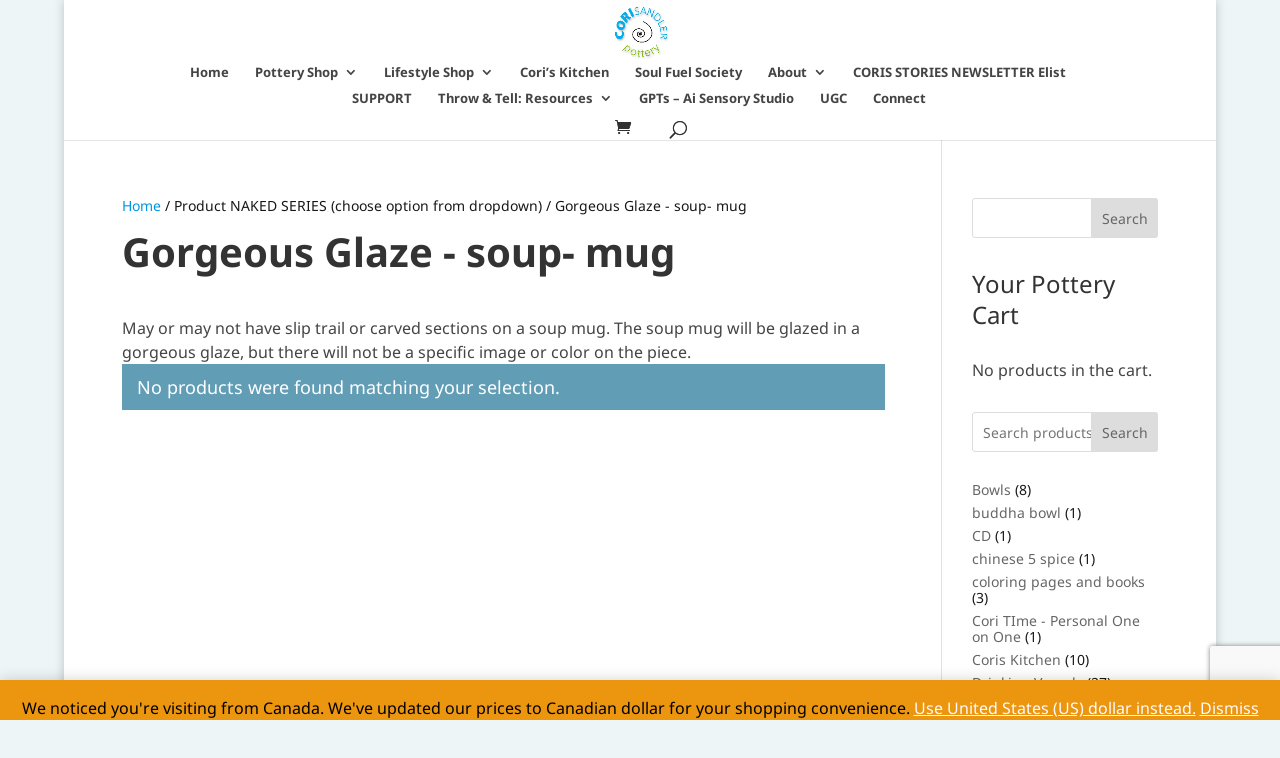

--- FILE ---
content_type: text/html; charset=utf-8
request_url: https://www.google.com/recaptcha/api2/anchor?ar=1&k=6LcH2vAUAAAAAK-s8inlK-l2NrvdvD-CJs2rdB5g&co=aHR0cHM6Ly9jb3Jpc2FuZGxlci5jb206NDQz&hl=en&v=7gg7H51Q-naNfhmCP3_R47ho&size=invisible&anchor-ms=20000&execute-ms=30000&cb=f3dlm1qjhued
body_size: 48303
content:
<!DOCTYPE HTML><html dir="ltr" lang="en"><head><meta http-equiv="Content-Type" content="text/html; charset=UTF-8">
<meta http-equiv="X-UA-Compatible" content="IE=edge">
<title>reCAPTCHA</title>
<style type="text/css">
/* cyrillic-ext */
@font-face {
  font-family: 'Roboto';
  font-style: normal;
  font-weight: 400;
  font-stretch: 100%;
  src: url(//fonts.gstatic.com/s/roboto/v48/KFO7CnqEu92Fr1ME7kSn66aGLdTylUAMa3GUBHMdazTgWw.woff2) format('woff2');
  unicode-range: U+0460-052F, U+1C80-1C8A, U+20B4, U+2DE0-2DFF, U+A640-A69F, U+FE2E-FE2F;
}
/* cyrillic */
@font-face {
  font-family: 'Roboto';
  font-style: normal;
  font-weight: 400;
  font-stretch: 100%;
  src: url(//fonts.gstatic.com/s/roboto/v48/KFO7CnqEu92Fr1ME7kSn66aGLdTylUAMa3iUBHMdazTgWw.woff2) format('woff2');
  unicode-range: U+0301, U+0400-045F, U+0490-0491, U+04B0-04B1, U+2116;
}
/* greek-ext */
@font-face {
  font-family: 'Roboto';
  font-style: normal;
  font-weight: 400;
  font-stretch: 100%;
  src: url(//fonts.gstatic.com/s/roboto/v48/KFO7CnqEu92Fr1ME7kSn66aGLdTylUAMa3CUBHMdazTgWw.woff2) format('woff2');
  unicode-range: U+1F00-1FFF;
}
/* greek */
@font-face {
  font-family: 'Roboto';
  font-style: normal;
  font-weight: 400;
  font-stretch: 100%;
  src: url(//fonts.gstatic.com/s/roboto/v48/KFO7CnqEu92Fr1ME7kSn66aGLdTylUAMa3-UBHMdazTgWw.woff2) format('woff2');
  unicode-range: U+0370-0377, U+037A-037F, U+0384-038A, U+038C, U+038E-03A1, U+03A3-03FF;
}
/* math */
@font-face {
  font-family: 'Roboto';
  font-style: normal;
  font-weight: 400;
  font-stretch: 100%;
  src: url(//fonts.gstatic.com/s/roboto/v48/KFO7CnqEu92Fr1ME7kSn66aGLdTylUAMawCUBHMdazTgWw.woff2) format('woff2');
  unicode-range: U+0302-0303, U+0305, U+0307-0308, U+0310, U+0312, U+0315, U+031A, U+0326-0327, U+032C, U+032F-0330, U+0332-0333, U+0338, U+033A, U+0346, U+034D, U+0391-03A1, U+03A3-03A9, U+03B1-03C9, U+03D1, U+03D5-03D6, U+03F0-03F1, U+03F4-03F5, U+2016-2017, U+2034-2038, U+203C, U+2040, U+2043, U+2047, U+2050, U+2057, U+205F, U+2070-2071, U+2074-208E, U+2090-209C, U+20D0-20DC, U+20E1, U+20E5-20EF, U+2100-2112, U+2114-2115, U+2117-2121, U+2123-214F, U+2190, U+2192, U+2194-21AE, U+21B0-21E5, U+21F1-21F2, U+21F4-2211, U+2213-2214, U+2216-22FF, U+2308-230B, U+2310, U+2319, U+231C-2321, U+2336-237A, U+237C, U+2395, U+239B-23B7, U+23D0, U+23DC-23E1, U+2474-2475, U+25AF, U+25B3, U+25B7, U+25BD, U+25C1, U+25CA, U+25CC, U+25FB, U+266D-266F, U+27C0-27FF, U+2900-2AFF, U+2B0E-2B11, U+2B30-2B4C, U+2BFE, U+3030, U+FF5B, U+FF5D, U+1D400-1D7FF, U+1EE00-1EEFF;
}
/* symbols */
@font-face {
  font-family: 'Roboto';
  font-style: normal;
  font-weight: 400;
  font-stretch: 100%;
  src: url(//fonts.gstatic.com/s/roboto/v48/KFO7CnqEu92Fr1ME7kSn66aGLdTylUAMaxKUBHMdazTgWw.woff2) format('woff2');
  unicode-range: U+0001-000C, U+000E-001F, U+007F-009F, U+20DD-20E0, U+20E2-20E4, U+2150-218F, U+2190, U+2192, U+2194-2199, U+21AF, U+21E6-21F0, U+21F3, U+2218-2219, U+2299, U+22C4-22C6, U+2300-243F, U+2440-244A, U+2460-24FF, U+25A0-27BF, U+2800-28FF, U+2921-2922, U+2981, U+29BF, U+29EB, U+2B00-2BFF, U+4DC0-4DFF, U+FFF9-FFFB, U+10140-1018E, U+10190-1019C, U+101A0, U+101D0-101FD, U+102E0-102FB, U+10E60-10E7E, U+1D2C0-1D2D3, U+1D2E0-1D37F, U+1F000-1F0FF, U+1F100-1F1AD, U+1F1E6-1F1FF, U+1F30D-1F30F, U+1F315, U+1F31C, U+1F31E, U+1F320-1F32C, U+1F336, U+1F378, U+1F37D, U+1F382, U+1F393-1F39F, U+1F3A7-1F3A8, U+1F3AC-1F3AF, U+1F3C2, U+1F3C4-1F3C6, U+1F3CA-1F3CE, U+1F3D4-1F3E0, U+1F3ED, U+1F3F1-1F3F3, U+1F3F5-1F3F7, U+1F408, U+1F415, U+1F41F, U+1F426, U+1F43F, U+1F441-1F442, U+1F444, U+1F446-1F449, U+1F44C-1F44E, U+1F453, U+1F46A, U+1F47D, U+1F4A3, U+1F4B0, U+1F4B3, U+1F4B9, U+1F4BB, U+1F4BF, U+1F4C8-1F4CB, U+1F4D6, U+1F4DA, U+1F4DF, U+1F4E3-1F4E6, U+1F4EA-1F4ED, U+1F4F7, U+1F4F9-1F4FB, U+1F4FD-1F4FE, U+1F503, U+1F507-1F50B, U+1F50D, U+1F512-1F513, U+1F53E-1F54A, U+1F54F-1F5FA, U+1F610, U+1F650-1F67F, U+1F687, U+1F68D, U+1F691, U+1F694, U+1F698, U+1F6AD, U+1F6B2, U+1F6B9-1F6BA, U+1F6BC, U+1F6C6-1F6CF, U+1F6D3-1F6D7, U+1F6E0-1F6EA, U+1F6F0-1F6F3, U+1F6F7-1F6FC, U+1F700-1F7FF, U+1F800-1F80B, U+1F810-1F847, U+1F850-1F859, U+1F860-1F887, U+1F890-1F8AD, U+1F8B0-1F8BB, U+1F8C0-1F8C1, U+1F900-1F90B, U+1F93B, U+1F946, U+1F984, U+1F996, U+1F9E9, U+1FA00-1FA6F, U+1FA70-1FA7C, U+1FA80-1FA89, U+1FA8F-1FAC6, U+1FACE-1FADC, U+1FADF-1FAE9, U+1FAF0-1FAF8, U+1FB00-1FBFF;
}
/* vietnamese */
@font-face {
  font-family: 'Roboto';
  font-style: normal;
  font-weight: 400;
  font-stretch: 100%;
  src: url(//fonts.gstatic.com/s/roboto/v48/KFO7CnqEu92Fr1ME7kSn66aGLdTylUAMa3OUBHMdazTgWw.woff2) format('woff2');
  unicode-range: U+0102-0103, U+0110-0111, U+0128-0129, U+0168-0169, U+01A0-01A1, U+01AF-01B0, U+0300-0301, U+0303-0304, U+0308-0309, U+0323, U+0329, U+1EA0-1EF9, U+20AB;
}
/* latin-ext */
@font-face {
  font-family: 'Roboto';
  font-style: normal;
  font-weight: 400;
  font-stretch: 100%;
  src: url(//fonts.gstatic.com/s/roboto/v48/KFO7CnqEu92Fr1ME7kSn66aGLdTylUAMa3KUBHMdazTgWw.woff2) format('woff2');
  unicode-range: U+0100-02BA, U+02BD-02C5, U+02C7-02CC, U+02CE-02D7, U+02DD-02FF, U+0304, U+0308, U+0329, U+1D00-1DBF, U+1E00-1E9F, U+1EF2-1EFF, U+2020, U+20A0-20AB, U+20AD-20C0, U+2113, U+2C60-2C7F, U+A720-A7FF;
}
/* latin */
@font-face {
  font-family: 'Roboto';
  font-style: normal;
  font-weight: 400;
  font-stretch: 100%;
  src: url(//fonts.gstatic.com/s/roboto/v48/KFO7CnqEu92Fr1ME7kSn66aGLdTylUAMa3yUBHMdazQ.woff2) format('woff2');
  unicode-range: U+0000-00FF, U+0131, U+0152-0153, U+02BB-02BC, U+02C6, U+02DA, U+02DC, U+0304, U+0308, U+0329, U+2000-206F, U+20AC, U+2122, U+2191, U+2193, U+2212, U+2215, U+FEFF, U+FFFD;
}
/* cyrillic-ext */
@font-face {
  font-family: 'Roboto';
  font-style: normal;
  font-weight: 500;
  font-stretch: 100%;
  src: url(//fonts.gstatic.com/s/roboto/v48/KFO7CnqEu92Fr1ME7kSn66aGLdTylUAMa3GUBHMdazTgWw.woff2) format('woff2');
  unicode-range: U+0460-052F, U+1C80-1C8A, U+20B4, U+2DE0-2DFF, U+A640-A69F, U+FE2E-FE2F;
}
/* cyrillic */
@font-face {
  font-family: 'Roboto';
  font-style: normal;
  font-weight: 500;
  font-stretch: 100%;
  src: url(//fonts.gstatic.com/s/roboto/v48/KFO7CnqEu92Fr1ME7kSn66aGLdTylUAMa3iUBHMdazTgWw.woff2) format('woff2');
  unicode-range: U+0301, U+0400-045F, U+0490-0491, U+04B0-04B1, U+2116;
}
/* greek-ext */
@font-face {
  font-family: 'Roboto';
  font-style: normal;
  font-weight: 500;
  font-stretch: 100%;
  src: url(//fonts.gstatic.com/s/roboto/v48/KFO7CnqEu92Fr1ME7kSn66aGLdTylUAMa3CUBHMdazTgWw.woff2) format('woff2');
  unicode-range: U+1F00-1FFF;
}
/* greek */
@font-face {
  font-family: 'Roboto';
  font-style: normal;
  font-weight: 500;
  font-stretch: 100%;
  src: url(//fonts.gstatic.com/s/roboto/v48/KFO7CnqEu92Fr1ME7kSn66aGLdTylUAMa3-UBHMdazTgWw.woff2) format('woff2');
  unicode-range: U+0370-0377, U+037A-037F, U+0384-038A, U+038C, U+038E-03A1, U+03A3-03FF;
}
/* math */
@font-face {
  font-family: 'Roboto';
  font-style: normal;
  font-weight: 500;
  font-stretch: 100%;
  src: url(//fonts.gstatic.com/s/roboto/v48/KFO7CnqEu92Fr1ME7kSn66aGLdTylUAMawCUBHMdazTgWw.woff2) format('woff2');
  unicode-range: U+0302-0303, U+0305, U+0307-0308, U+0310, U+0312, U+0315, U+031A, U+0326-0327, U+032C, U+032F-0330, U+0332-0333, U+0338, U+033A, U+0346, U+034D, U+0391-03A1, U+03A3-03A9, U+03B1-03C9, U+03D1, U+03D5-03D6, U+03F0-03F1, U+03F4-03F5, U+2016-2017, U+2034-2038, U+203C, U+2040, U+2043, U+2047, U+2050, U+2057, U+205F, U+2070-2071, U+2074-208E, U+2090-209C, U+20D0-20DC, U+20E1, U+20E5-20EF, U+2100-2112, U+2114-2115, U+2117-2121, U+2123-214F, U+2190, U+2192, U+2194-21AE, U+21B0-21E5, U+21F1-21F2, U+21F4-2211, U+2213-2214, U+2216-22FF, U+2308-230B, U+2310, U+2319, U+231C-2321, U+2336-237A, U+237C, U+2395, U+239B-23B7, U+23D0, U+23DC-23E1, U+2474-2475, U+25AF, U+25B3, U+25B7, U+25BD, U+25C1, U+25CA, U+25CC, U+25FB, U+266D-266F, U+27C0-27FF, U+2900-2AFF, U+2B0E-2B11, U+2B30-2B4C, U+2BFE, U+3030, U+FF5B, U+FF5D, U+1D400-1D7FF, U+1EE00-1EEFF;
}
/* symbols */
@font-face {
  font-family: 'Roboto';
  font-style: normal;
  font-weight: 500;
  font-stretch: 100%;
  src: url(//fonts.gstatic.com/s/roboto/v48/KFO7CnqEu92Fr1ME7kSn66aGLdTylUAMaxKUBHMdazTgWw.woff2) format('woff2');
  unicode-range: U+0001-000C, U+000E-001F, U+007F-009F, U+20DD-20E0, U+20E2-20E4, U+2150-218F, U+2190, U+2192, U+2194-2199, U+21AF, U+21E6-21F0, U+21F3, U+2218-2219, U+2299, U+22C4-22C6, U+2300-243F, U+2440-244A, U+2460-24FF, U+25A0-27BF, U+2800-28FF, U+2921-2922, U+2981, U+29BF, U+29EB, U+2B00-2BFF, U+4DC0-4DFF, U+FFF9-FFFB, U+10140-1018E, U+10190-1019C, U+101A0, U+101D0-101FD, U+102E0-102FB, U+10E60-10E7E, U+1D2C0-1D2D3, U+1D2E0-1D37F, U+1F000-1F0FF, U+1F100-1F1AD, U+1F1E6-1F1FF, U+1F30D-1F30F, U+1F315, U+1F31C, U+1F31E, U+1F320-1F32C, U+1F336, U+1F378, U+1F37D, U+1F382, U+1F393-1F39F, U+1F3A7-1F3A8, U+1F3AC-1F3AF, U+1F3C2, U+1F3C4-1F3C6, U+1F3CA-1F3CE, U+1F3D4-1F3E0, U+1F3ED, U+1F3F1-1F3F3, U+1F3F5-1F3F7, U+1F408, U+1F415, U+1F41F, U+1F426, U+1F43F, U+1F441-1F442, U+1F444, U+1F446-1F449, U+1F44C-1F44E, U+1F453, U+1F46A, U+1F47D, U+1F4A3, U+1F4B0, U+1F4B3, U+1F4B9, U+1F4BB, U+1F4BF, U+1F4C8-1F4CB, U+1F4D6, U+1F4DA, U+1F4DF, U+1F4E3-1F4E6, U+1F4EA-1F4ED, U+1F4F7, U+1F4F9-1F4FB, U+1F4FD-1F4FE, U+1F503, U+1F507-1F50B, U+1F50D, U+1F512-1F513, U+1F53E-1F54A, U+1F54F-1F5FA, U+1F610, U+1F650-1F67F, U+1F687, U+1F68D, U+1F691, U+1F694, U+1F698, U+1F6AD, U+1F6B2, U+1F6B9-1F6BA, U+1F6BC, U+1F6C6-1F6CF, U+1F6D3-1F6D7, U+1F6E0-1F6EA, U+1F6F0-1F6F3, U+1F6F7-1F6FC, U+1F700-1F7FF, U+1F800-1F80B, U+1F810-1F847, U+1F850-1F859, U+1F860-1F887, U+1F890-1F8AD, U+1F8B0-1F8BB, U+1F8C0-1F8C1, U+1F900-1F90B, U+1F93B, U+1F946, U+1F984, U+1F996, U+1F9E9, U+1FA00-1FA6F, U+1FA70-1FA7C, U+1FA80-1FA89, U+1FA8F-1FAC6, U+1FACE-1FADC, U+1FADF-1FAE9, U+1FAF0-1FAF8, U+1FB00-1FBFF;
}
/* vietnamese */
@font-face {
  font-family: 'Roboto';
  font-style: normal;
  font-weight: 500;
  font-stretch: 100%;
  src: url(//fonts.gstatic.com/s/roboto/v48/KFO7CnqEu92Fr1ME7kSn66aGLdTylUAMa3OUBHMdazTgWw.woff2) format('woff2');
  unicode-range: U+0102-0103, U+0110-0111, U+0128-0129, U+0168-0169, U+01A0-01A1, U+01AF-01B0, U+0300-0301, U+0303-0304, U+0308-0309, U+0323, U+0329, U+1EA0-1EF9, U+20AB;
}
/* latin-ext */
@font-face {
  font-family: 'Roboto';
  font-style: normal;
  font-weight: 500;
  font-stretch: 100%;
  src: url(//fonts.gstatic.com/s/roboto/v48/KFO7CnqEu92Fr1ME7kSn66aGLdTylUAMa3KUBHMdazTgWw.woff2) format('woff2');
  unicode-range: U+0100-02BA, U+02BD-02C5, U+02C7-02CC, U+02CE-02D7, U+02DD-02FF, U+0304, U+0308, U+0329, U+1D00-1DBF, U+1E00-1E9F, U+1EF2-1EFF, U+2020, U+20A0-20AB, U+20AD-20C0, U+2113, U+2C60-2C7F, U+A720-A7FF;
}
/* latin */
@font-face {
  font-family: 'Roboto';
  font-style: normal;
  font-weight: 500;
  font-stretch: 100%;
  src: url(//fonts.gstatic.com/s/roboto/v48/KFO7CnqEu92Fr1ME7kSn66aGLdTylUAMa3yUBHMdazQ.woff2) format('woff2');
  unicode-range: U+0000-00FF, U+0131, U+0152-0153, U+02BB-02BC, U+02C6, U+02DA, U+02DC, U+0304, U+0308, U+0329, U+2000-206F, U+20AC, U+2122, U+2191, U+2193, U+2212, U+2215, U+FEFF, U+FFFD;
}
/* cyrillic-ext */
@font-face {
  font-family: 'Roboto';
  font-style: normal;
  font-weight: 900;
  font-stretch: 100%;
  src: url(//fonts.gstatic.com/s/roboto/v48/KFO7CnqEu92Fr1ME7kSn66aGLdTylUAMa3GUBHMdazTgWw.woff2) format('woff2');
  unicode-range: U+0460-052F, U+1C80-1C8A, U+20B4, U+2DE0-2DFF, U+A640-A69F, U+FE2E-FE2F;
}
/* cyrillic */
@font-face {
  font-family: 'Roboto';
  font-style: normal;
  font-weight: 900;
  font-stretch: 100%;
  src: url(//fonts.gstatic.com/s/roboto/v48/KFO7CnqEu92Fr1ME7kSn66aGLdTylUAMa3iUBHMdazTgWw.woff2) format('woff2');
  unicode-range: U+0301, U+0400-045F, U+0490-0491, U+04B0-04B1, U+2116;
}
/* greek-ext */
@font-face {
  font-family: 'Roboto';
  font-style: normal;
  font-weight: 900;
  font-stretch: 100%;
  src: url(//fonts.gstatic.com/s/roboto/v48/KFO7CnqEu92Fr1ME7kSn66aGLdTylUAMa3CUBHMdazTgWw.woff2) format('woff2');
  unicode-range: U+1F00-1FFF;
}
/* greek */
@font-face {
  font-family: 'Roboto';
  font-style: normal;
  font-weight: 900;
  font-stretch: 100%;
  src: url(//fonts.gstatic.com/s/roboto/v48/KFO7CnqEu92Fr1ME7kSn66aGLdTylUAMa3-UBHMdazTgWw.woff2) format('woff2');
  unicode-range: U+0370-0377, U+037A-037F, U+0384-038A, U+038C, U+038E-03A1, U+03A3-03FF;
}
/* math */
@font-face {
  font-family: 'Roboto';
  font-style: normal;
  font-weight: 900;
  font-stretch: 100%;
  src: url(//fonts.gstatic.com/s/roboto/v48/KFO7CnqEu92Fr1ME7kSn66aGLdTylUAMawCUBHMdazTgWw.woff2) format('woff2');
  unicode-range: U+0302-0303, U+0305, U+0307-0308, U+0310, U+0312, U+0315, U+031A, U+0326-0327, U+032C, U+032F-0330, U+0332-0333, U+0338, U+033A, U+0346, U+034D, U+0391-03A1, U+03A3-03A9, U+03B1-03C9, U+03D1, U+03D5-03D6, U+03F0-03F1, U+03F4-03F5, U+2016-2017, U+2034-2038, U+203C, U+2040, U+2043, U+2047, U+2050, U+2057, U+205F, U+2070-2071, U+2074-208E, U+2090-209C, U+20D0-20DC, U+20E1, U+20E5-20EF, U+2100-2112, U+2114-2115, U+2117-2121, U+2123-214F, U+2190, U+2192, U+2194-21AE, U+21B0-21E5, U+21F1-21F2, U+21F4-2211, U+2213-2214, U+2216-22FF, U+2308-230B, U+2310, U+2319, U+231C-2321, U+2336-237A, U+237C, U+2395, U+239B-23B7, U+23D0, U+23DC-23E1, U+2474-2475, U+25AF, U+25B3, U+25B7, U+25BD, U+25C1, U+25CA, U+25CC, U+25FB, U+266D-266F, U+27C0-27FF, U+2900-2AFF, U+2B0E-2B11, U+2B30-2B4C, U+2BFE, U+3030, U+FF5B, U+FF5D, U+1D400-1D7FF, U+1EE00-1EEFF;
}
/* symbols */
@font-face {
  font-family: 'Roboto';
  font-style: normal;
  font-weight: 900;
  font-stretch: 100%;
  src: url(//fonts.gstatic.com/s/roboto/v48/KFO7CnqEu92Fr1ME7kSn66aGLdTylUAMaxKUBHMdazTgWw.woff2) format('woff2');
  unicode-range: U+0001-000C, U+000E-001F, U+007F-009F, U+20DD-20E0, U+20E2-20E4, U+2150-218F, U+2190, U+2192, U+2194-2199, U+21AF, U+21E6-21F0, U+21F3, U+2218-2219, U+2299, U+22C4-22C6, U+2300-243F, U+2440-244A, U+2460-24FF, U+25A0-27BF, U+2800-28FF, U+2921-2922, U+2981, U+29BF, U+29EB, U+2B00-2BFF, U+4DC0-4DFF, U+FFF9-FFFB, U+10140-1018E, U+10190-1019C, U+101A0, U+101D0-101FD, U+102E0-102FB, U+10E60-10E7E, U+1D2C0-1D2D3, U+1D2E0-1D37F, U+1F000-1F0FF, U+1F100-1F1AD, U+1F1E6-1F1FF, U+1F30D-1F30F, U+1F315, U+1F31C, U+1F31E, U+1F320-1F32C, U+1F336, U+1F378, U+1F37D, U+1F382, U+1F393-1F39F, U+1F3A7-1F3A8, U+1F3AC-1F3AF, U+1F3C2, U+1F3C4-1F3C6, U+1F3CA-1F3CE, U+1F3D4-1F3E0, U+1F3ED, U+1F3F1-1F3F3, U+1F3F5-1F3F7, U+1F408, U+1F415, U+1F41F, U+1F426, U+1F43F, U+1F441-1F442, U+1F444, U+1F446-1F449, U+1F44C-1F44E, U+1F453, U+1F46A, U+1F47D, U+1F4A3, U+1F4B0, U+1F4B3, U+1F4B9, U+1F4BB, U+1F4BF, U+1F4C8-1F4CB, U+1F4D6, U+1F4DA, U+1F4DF, U+1F4E3-1F4E6, U+1F4EA-1F4ED, U+1F4F7, U+1F4F9-1F4FB, U+1F4FD-1F4FE, U+1F503, U+1F507-1F50B, U+1F50D, U+1F512-1F513, U+1F53E-1F54A, U+1F54F-1F5FA, U+1F610, U+1F650-1F67F, U+1F687, U+1F68D, U+1F691, U+1F694, U+1F698, U+1F6AD, U+1F6B2, U+1F6B9-1F6BA, U+1F6BC, U+1F6C6-1F6CF, U+1F6D3-1F6D7, U+1F6E0-1F6EA, U+1F6F0-1F6F3, U+1F6F7-1F6FC, U+1F700-1F7FF, U+1F800-1F80B, U+1F810-1F847, U+1F850-1F859, U+1F860-1F887, U+1F890-1F8AD, U+1F8B0-1F8BB, U+1F8C0-1F8C1, U+1F900-1F90B, U+1F93B, U+1F946, U+1F984, U+1F996, U+1F9E9, U+1FA00-1FA6F, U+1FA70-1FA7C, U+1FA80-1FA89, U+1FA8F-1FAC6, U+1FACE-1FADC, U+1FADF-1FAE9, U+1FAF0-1FAF8, U+1FB00-1FBFF;
}
/* vietnamese */
@font-face {
  font-family: 'Roboto';
  font-style: normal;
  font-weight: 900;
  font-stretch: 100%;
  src: url(//fonts.gstatic.com/s/roboto/v48/KFO7CnqEu92Fr1ME7kSn66aGLdTylUAMa3OUBHMdazTgWw.woff2) format('woff2');
  unicode-range: U+0102-0103, U+0110-0111, U+0128-0129, U+0168-0169, U+01A0-01A1, U+01AF-01B0, U+0300-0301, U+0303-0304, U+0308-0309, U+0323, U+0329, U+1EA0-1EF9, U+20AB;
}
/* latin-ext */
@font-face {
  font-family: 'Roboto';
  font-style: normal;
  font-weight: 900;
  font-stretch: 100%;
  src: url(//fonts.gstatic.com/s/roboto/v48/KFO7CnqEu92Fr1ME7kSn66aGLdTylUAMa3KUBHMdazTgWw.woff2) format('woff2');
  unicode-range: U+0100-02BA, U+02BD-02C5, U+02C7-02CC, U+02CE-02D7, U+02DD-02FF, U+0304, U+0308, U+0329, U+1D00-1DBF, U+1E00-1E9F, U+1EF2-1EFF, U+2020, U+20A0-20AB, U+20AD-20C0, U+2113, U+2C60-2C7F, U+A720-A7FF;
}
/* latin */
@font-face {
  font-family: 'Roboto';
  font-style: normal;
  font-weight: 900;
  font-stretch: 100%;
  src: url(//fonts.gstatic.com/s/roboto/v48/KFO7CnqEu92Fr1ME7kSn66aGLdTylUAMa3yUBHMdazQ.woff2) format('woff2');
  unicode-range: U+0000-00FF, U+0131, U+0152-0153, U+02BB-02BC, U+02C6, U+02DA, U+02DC, U+0304, U+0308, U+0329, U+2000-206F, U+20AC, U+2122, U+2191, U+2193, U+2212, U+2215, U+FEFF, U+FFFD;
}

</style>
<link rel="stylesheet" type="text/css" href="https://www.gstatic.com/recaptcha/releases/7gg7H51Q-naNfhmCP3_R47ho/styles__ltr.css">
<script nonce="_-4hHGqzqefHwXHbtELt1Q" type="text/javascript">window['__recaptcha_api'] = 'https://www.google.com/recaptcha/api2/';</script>
<script type="text/javascript" src="https://www.gstatic.com/recaptcha/releases/7gg7H51Q-naNfhmCP3_R47ho/recaptcha__en.js" nonce="_-4hHGqzqefHwXHbtELt1Q">
      
    </script></head>
<body><div id="rc-anchor-alert" class="rc-anchor-alert"></div>
<input type="hidden" id="recaptcha-token" value="[base64]">
<script type="text/javascript" nonce="_-4hHGqzqefHwXHbtELt1Q">
      recaptcha.anchor.Main.init("[\x22ainput\x22,[\x22bgdata\x22,\x22\x22,\[base64]/[base64]/[base64]/[base64]/cjw8ejpyPj4+eil9Y2F0Y2gobCl7dGhyb3cgbDt9fSxIPWZ1bmN0aW9uKHcsdCx6KXtpZih3PT0xOTR8fHc9PTIwOCl0LnZbd10/dC52W3ddLmNvbmNhdCh6KTp0LnZbd109b2Yoeix0KTtlbHNle2lmKHQuYkImJnchPTMxNylyZXR1cm47dz09NjZ8fHc9PTEyMnx8dz09NDcwfHx3PT00NHx8dz09NDE2fHx3PT0zOTd8fHc9PTQyMXx8dz09Njh8fHc9PTcwfHx3PT0xODQ/[base64]/[base64]/[base64]/bmV3IGRbVl0oSlswXSk6cD09Mj9uZXcgZFtWXShKWzBdLEpbMV0pOnA9PTM/bmV3IGRbVl0oSlswXSxKWzFdLEpbMl0pOnA9PTQ/[base64]/[base64]/[base64]/[base64]\x22,\[base64]\\u003d\x22,\x22N8KLwr0kw7Uowpk5EMKzcjkPwr3DmMKxw5PCgFHDvMKYwoI6w5g0c30KwoQ/NGV9bsKBwpHDlyrCpMO4JcONwpx3wo3DtQJKwobDosKQwpJ+KcOITcKewqxzw4DDqsKGGcKsJDIew4AMwq/Ch8OlGcOawofCicKswqHCmwY/KMKGw4g4fzpnwoXCiQ3DtgTCv8KnWHjCkDrCncKfCilecx4fcMK9w5ZhwrVAOBPDsU5/[base64]/w43Dk04fLsK9w6EwLwPDokd6wq/Cs8OgO8KSRcKjw7wBQ8Ojw6/Dt8O0w4BCcsKfw6zDnxhoYcK9wqDCmlvCisKQWXZOZ8ORI8KEw4t7CMKZwpojb2oiw7sPwr07w4/[base64]/ZsKXHH8swpjCtT8SZUF9ShIww6VQdMOnw6vDmSfDlGjCul8oCcOvO8KBw5/DqMKpVjTDj8KKUkbDucOPFMO5Hj4/GsOAwpDDosKLwrrCvnDDgMOtDcKHw57DmsKpb8KIIcK2w6VcE3MWw7fCmkHCq8OneVbDnV/Cn349w7XDgC1BH8KFwozCo1vCiQ5rw6E7wrPCh3XCuQLDhWvDrMKOBsOWw6VRfsOxE0jDtMOnw4XDrHgCFsOQworDg3LCjn14E8KHYkvDqsKJfDrChyzDiMK0O8O6wqRBDz3CuzfCnipLw6nDqEXDmMOowqwQHwthWgx3KB4DCcOkw4spc3jDl8OFw6/DiMOTw6LDsF/[base64]/CjXlIwq8oCsO5KzcQZjQUacK0wprDlcOcwrzCuMOPw6V+wqp6ZBXDhsKtaRrCs25qwrFJWMKvwpPDiMKmw7LDgMOWw75ywqs9w5zDrsKgA8KewrXDjlRBZE3CkMOdw5t/w7ZowqIowofCgAkMbDFrO2hTb8OtCcOoe8KBwr/DqsKLTsO8w7pqwrNVw4trKBvCvDgPUUHClE3CrMKywrzCoUV/asOPwrbCvsK6fcOFw5PDtVFsw7bCrm8EwoZ4YsKCJG/Cs1djbsOdJsKxKsK+w6kBwoJWe8OJwr3CrcOPfm7DsMKlw67CsMKAw5VywoEJDls/wrTDpkhbKcK8c8KnZcOFw5E/[base64]/[base64]/Dk1vCmhbCusOWw6zDoMOdcMKDwr0rw6jCvsOwwpdOwpzDqDXCvkjDonFIwrXCgG7DrAVtVsKIfcO6w50Pw5zDmMOsbcKRCF1WScOhw6fDlsO6w5PDsMKEwo7Ci8OqMMKVSz/CiBTDhcOqwpfDp8O7w5TCucKwDMO9w6Fzbng0Fl/DqcObMMONwrZ0w44Fw6HDlMKWw4I8wp/[base64]/CsDvCkDUeBcOOw5LCm8Kwwqc+SMONwrzCv8OCJzXDhD/DjQ7DtH02WnDDq8OLwqtVCl3DrX5dD3QZwqZTw7PChDZ7QcOyw4pCVsKEPiYRw7UKesK3w4gkwol6FUh5VsOTwpdPXkDDnMKBJsK/w48YL8OVwq4fdkfDrVPCvQjDmDLDsVF2w7IfScO/wokaw6kPU2nCusO5KcK+w4/Dv1jDjAVSw6zDkFTCo1jCrMO+wrXCp3A8IHjDncOAw6BbwrtwUcKENXDDocKIwpDDjEAUAFfChsOuw7QiOmTCg8OcwqZlw47DrMOzVVp7GMKNw5tKw6/DvsOEJsOXw4vCvMKSwpNkfmI1wr7ClQPDncK6wrPCocKlE8OpwqrCqCguw6fCo2Q8wqXCklIBwosBwo/DulcvwpkVw6jCosOjIhPDh07Cvy/CgEcww6bDj0fDjDHDh2fDpMKXw6XCo3AVUMOZwrvDihFEwobDmgTCqAnDr8KvIMKrTGvCgMOvw6PDtCTDnwcvwp5qwpzDsMOxIsKfRMOLU8OkwrQaw5s2woARwoQbw67DsG3Dt8KJwqTCucKjw7fDk8Oew49MOA3Djn41w5I9NMOEwpBgS8OrShZ+woI/wqBZwozDhSHDogjDtV7DtEgVXQZWDMK6ZRvCuMOkwqFeGMOVHcOpw7vCk3nCq8O9c8Oxwpk5w5w5Oy8Bw5RBwokAZ8OXScOrVUJiwo7DocOmwoXClcOQL8O5w7XDi8O9Z8K5HxHDsRXDsjHCiXvDrcO/woTDr8OKw5fCvwlsFh4jX8Ksw4zCp1Z2wpseOBDDumDCpMO6wrXCgUHDt17CksOVw7nDgMKDwozCljkuQMOFEsK2G2jDiQbDpUDDl8OGRTzCvSphwpl7w5TCjMKwJlNzw6AQwrXCmGzDplPDvgzDhMOhXhzCi1UwHGMIw7N6w7DCqMOFXUl0w647a1YDIH0eGRzDisK/w6zDkmrCuBZvGQkawrPDk13CrF/DncK7WgXDqsK1PhPDpMK5a2wvE2twLnY/CXbDpm5kwr0Zw7I7FMO+AsODwprDt0tuHcO2GTnCtcK9wpPCgcKrwo3DhMOHw6LDtBrDu8KhHcK1wpNiw4jCr23Dul/DhBQuw6pLC8OVOHTCk8Kzw64WeMKDOxrCtgwYw6XDssOTQ8Kpwpo0BMO5wol4cMOGw7dmCMKHYcO0YD1rwpbDiQjDlMOkIsKHwp7Cu8OawqZpw4jClWvDhcOEw5PCgVTDmsKmwrVPw6DDghEdw4xUG1zDl8KJwqDDpQ9IZ8O4asKzLgU+Dh/Ck8OAwrvDnMK0wpBRw5LDkMO+Q2VpwozCsznCp8KMw6l7M8KCwpTCrcKgNwrCtMK3dV/DnB4jwqzCuzscwpwTwrEsw7Z/[base64]/w4LCisO4wqsLw7TCscKbwoHDh8KdPcONw5MPC38VSMK7YmjCoybCnwnDisKGV3sDwodFw5kjw7PCqyphw43CmMKjwq0FPsOpwrbDpjYFwph0bk7CjWsrw4cVNEILBDLDmwIYHGZawpR6wq9TwqLCvsOhw5rCpX/Dugldw5fCgVxrbRrCh8O2d0Yaw6wkcwLCo8OgwrXDm2vDisKuw7B/[base64]/DgsOVT8OVL37DmSZTw5DCpUPCtk41w6VhagBoMxhIw4RgOhFtwrHDtQ1OJMOlTcK/[base64]/CgmFOwqkEZAY6w4/CuFs1D2cLw5fDsX07QEPDkcOWSDzDhMOYwoNJw4pYdcOafThMa8OLHV9Aw655wqMNw5/Dj8K6wrY2Hx10wpdYDsOOwqDCvGJZVAJVw6kUECrDrMKVwp4Zwo8lwo/[base64]/wrg8Jy/DmMO/fMOdKsKnw5nDpcKNCyFpw7bChixXwopyPMKITcKdwpLCp3zDrcORdsKmwo1LTRzDtsKcw6dkw6o/w6DCksOTaMK3bzMPQsKlwrfCpcO9wrM5JcO8w43CrsKCZnBGS8Kww40/w7oCM8OHwo4Dw4pqbsOLw5gFwpZvFsO2woA/w4fDkgLDmHDCg8KEw4s0wpHDlwTDtFpzT8Krw7p1woLCoMKRw6nCp3rDtcKjw4pXaErClcOrw4DCoWrCisKnwq3DmULChcK/WcKhYjM3RG3DmSPDrMKAdcKHEsKmTHd4QR5qwpk2w5fCq8OQCcOIDMKGw74hXztWwq5XLCPDqhRaLnTCjD3DjsKNw4LDpcOnw7V5N27DscKRw7fDoUlTwr8kIsOfw7zDsDvCqyIKF8KYw70tEmc1HcKyMcOGGzTDglDDmUcGwovCp0d/w5PDnCVxw4PDgjUqTys4MnLClsK8CExudMOSJlYbwoVNJz8kQQ1gM2N8w4vDhcK+wojDgXTDoEBDwr41wobDugXDosO1w4IDX3M8PsKew47CnWc2w7/Cn8KEFQ3DjMKoQsKtwoNUwqTDrkosUDkKAF/[base64]/[base64]/ST3CisKNwpp7w5ZhW8KeB8KLwoTCkMOpGk9XU3zCkiDCvnXCjcKXWsK+wovCvcOvQhRbHQ3CtDU5DnxcLsKcw7MUw6Q7QW0ZZcO/w5oSAMOfwrB2QsO/w6gmw7TClAzCvxsNJMKiwozCtcKIw43Dp8O6w6vDrcKCw63CnsKbw4xTw61sCMOIQcKfw5dbw4zCsAVbB24Vb8OcAz98e8KsaBPCtTl4CGwCwpzCg8OGw4TCvsKpQsK1esKeWVRMw5dWworCgxYaacKBdXHDhnPCnsKOYmnCucKgIMOIOC9xM8OiAcO/ZWHChzY+woMrwo5+dcOIw6jDgsKVw5nCisKSw7cDwqs5w5/Dh0XDjsKZw4fCq0DDosO0wrVVSMOwBGzCvMO3M8OsT8KWwqrDoGzDscOlN8K2J11xw47DsMKYw4wHPcK2w5nCpzbDu8KVMcKtwp5tw7/CgMKFwrnClwEZw4xiw7zDqcO8NsKGw4XCvsKsYMO/[base64]/CnMOXUcKQa2PCuxDDmcO3JgPDgSDDocK1EcK1JXd3f1RrLXDDisKjw5krwrdWLxBdw5XCqsK4w67DlcKQw7PCjAcjBsOTGQvDhhRtw5nCh8OdYsOMwr/DgSzDqMKVw65aB8Knwo/DjcO0egAwRMKRw73CkmcBb2A6w47DkMKyw4UMYR/CmsKdw4HDnsKSwoXChSsGw5tqw5bDuhTDqMO2RywWPENGw65Af8OswokvQS/DtsKswqrCjUslR8KyecObw7ojw4NnLMK5LG3DgwU6ecO2w7RQw404W3FIwr8IY3nCqjXDlcK+w5FPVsKJSFzDu8OAw6bCkSvCvcO4w7PCncORaMKiExLCl8KJw4DCriFbeXvDt0LDrB3Dm8OlU3FyQcKOYsOUNkAbDDd2w6dFaT/[base64]/[base64]/Dt8OWPFPDqcKSEsKUb0tYNMKRw4JKRcKIw4dow7/[base64]/Ct1UyQcOAbToVwo3Cpitpw7bDiU/Cl2nDmMKUwr/CkcOLOsOQe8KwMyvDiXPCuMOrw73DtsKmfSHCgsOrCsKVwozDsnvDgsKoQsKpMmBrcigQJcKjw7LCn33Cp8OoDMOdw6bDnx3CkMKLwr0/[base64]/w7FYwqHCkMOtwokLWsKaw7vDtcKQwpXCjkl2w7DCmsKfTcOEPcKFw4LDmsOcccOwTzECGxfDrgU3w6oPwq7DuHnDlR3CjMOSw7rDgiPDpMORTFvDhRtdwrV4HsOkH3DDrnfCkXNVOcOmGTnCsxcww47ChQExw5/CogTDhlRowptyfgE8wqYUwr1YSS7DqV18dcOEw5kuwr/[base64]/CnwjDm0/DjMK8J8OGVsO3wqFVB8KdOsKGw7I+wrvDsQl/wpgIHMOZwrvDrsOdXcOsTcOoeQjCu8KUR8Ouw7Rgw5sNNmIdbMK7wo7CoW3Dp2zDjWjDgcO7wqpCwolxwpzDtHt2DlYPw7lQai3CrBgVeAvCgVPCilZFITguChXClcOnJMONUMOtw5nCvhDDh8KXOMOqw4hNXMORRAzCnsO/KDhqL8OvUUHDmMOyAGDCicOrwqzDk8ObX8O8OcKZXAJgFhrCisKgEi3CkcKsw5DCh8OxAy/CmgUzJcOcPAbCn8Oaw6oiCcKzw7d+I8K+GMKuw5jDnsK8wqLCisOdw4dwQMKJwrUaDQI7wobCjMO7Jw5pLggtwqEawrlKXcKQZsKew7dHI8K8wo8/w7pnwqbCgWAgw51Ew5xRGVESworChBBJDsOdw5xTwoA3w79PdcO3w53DlMOrw7A9ZMKvA03Dhg/Di8O8wpzCrHPCqkvDlcKvw6HCvw3DjhfDjAnDisKiwoPDkcOpEsKMw6UPGcO9bMKYIcO4KcKywoQXwqA9w7LDiMKTwoJnSMK2w7rDtGZ2ccK9wqR8wpU3woA4w6pwE8K+EMONWsO1BRV5Wzk4JXzCtCvCgMKBAMOnw7BaaQtmA8OjwqzCoz/DiXkSHcKAw63DgMKAwofDscOYdsOqw5LCsCzCusOXwrnCvmMBO8Ocwo1twpsNw7lPwr1Nwqt7wptSBl5tRcKBRsKHw599ZMKmwq/[base64]/wrldw6c6wrnCiA4hGHPClkLCvsOww6bConrDgHopY10KDMK1wqhiwprDo8KGwprDvlnCiSImwrAlUsKSwrXDg8Kpw6vCvwgbwoBlLMKRwrLDh8OPXVYEwrR2B8OXfsKKw5InVD/[base64]/wpLDgcKuw4dqJ8KRw63DhinDnQ/CpFN1FcKTw7nCjAXCm8OOP8OjE8KMw7Z5wohoIG5xFUjDjMOTFyrDpcOcwpfChcORFmAFbcK/w5IrwobDoUBxIClgwqNlw5UmenlKK8Kgw4pVAFbCtGrCiTQFwqHDmsOMw6E0w57CmQdiw4DCicK/RsOLCm0ddE8Pw5TDkg3DkFVKUC3DssObTMKKwqMBwpxSPcKvw6XCjRjDmEwlw4IoL8O7TMKCwp/[base64]/DmMOoZMO9w4rCqzkJwoZew50YWCJHw7rCm8KUwpPDugXCrcOPPsKEw6EdMMODwpxaRSbCosOfwp7CuDTClcKBLsKuw7vDjWHCkcKYwowxwrHDkR5kZgETV8OEwq9Gw5HCksKyK8OIwqTCscOgwr/CnMOJdj0wFcOPVMK4aiYiJFzCtWl8w4wMcXbDv8KgP8OGfsKpwp4AwpvCkjBBw5/Cp8KkRMOpOxvCqMKkwrxjUgrClMKqbUdRwpEle8Oqw4I7w5XCpQfCjgbCmV3DrsO1PcKPwpHDsyfClMKtwq7Di3JZEMKAAMKFw7TDh0fDmcKHZ8KHw73CqsK6PnFcwovChlfDgxTDvEhZX8OnV1NzN8KWw57CosOiTV/CoRzDuAHCh8KZwqRfwrk8Z8Ocw5bDuMORw5l4wphhJcKWdHh9w7FzKkfDgcONZMOBw4XCnE4bBSDDpCHDt8OQw7jCmcOHw7/Dvhd9woLDoQDDlMOsw5I0wrXDsiRKTMOfP8KMw6bDssO9KSXCikVvwpDCpcOmwqF2w5LDrFDCksK2GytGcQMHLzM3WcK2w4/Ck2xUZsOTw6AcJsK6QWbCrsO2woDCr8OtwphVB3YaISltQTA3CsK7w7d9VgPDlsKCOMOSwqBKeG3CiCHCrXHCo8OzwqbDtVFFWnAZwoRCN2zCjidfwpoZBcKQw4/[base64]/DgTPDlk3DilDDpMKRw5tPw6DCqMKfKHLDn2nDiMKgOXfCnlTDl8Ouw78VDsOCFQsAwoDClWPDhzrDm8KCYcOJwoHCojc1QFnCvHDDnGjCs3EFPgnDhsOjwo0/wpfDusKlJTnChxdmAlLCkcKawqbDkm/[base64]/Di8KCXjAjfsOCw7DDr149w5zCgcOIUMOow4HCtMO+w5trw6TDtcO3b2/CumZ6wpvDnMOpw7UdVwTDgcO3ecK5w5dGG8O4w53DtMOBwp/Co8KePcOnwovCmcKkThExciBzP2E4wqUUST5XWWcmAcOjNcO+WCnDgcOFP2cbw5rDpULCuMKhP8OQLcOWwqLCrnwPZgZxw7xkMsKBw5UMI8OcwoXDkknCgwcaw63DsVBfw61IDX5bwpbCmMO3N3/DusKEDcOrfsKyccOJw6TCjHTCicKABMO8CkfDqCHCssOAw4vCgTVCdMO+woVzMVBMZEPCqWUgdsK4wrxLwpwHZ03CgGbCo0oWwpFHw7/DhsOQw4bDj8O4Jy5/w4oAPMK0ZFg5JyzCpERDRCZSwpAzSANhQ0lYRXtTCB8Qw6oQKV7CrMKkfsO1wqLCoRbCrMKnG8K9UCxgwpzDp8Kxejc3wr4IWcKTw4zCuy3DlcOXbiTCqsOKw6fDrMKmwoJiwrDCgMKbDnZOwp/CnTXCg1jCh286FGYnVV4swoLDgcKywoUTw6TCscKZW1nDvMKJZxTCsA3DhBvDlRt4w4ccw63CtBtNw4XDtx5TGlfCojQzaEvDqiw6w6HCsMO6E8O/wpfDscKVDMK2LsKtwqB9w4FEwoXCnxjCgjsVw4zCvBZfwp7CnQPDr8OIbsOXSnZSG8OIZhcJwpnCoMOyw61GXcOzBjfCoibDkDPCu8KaFRFifMO+w4rDkT/ClcOXwpTDs1BgUXnCn8ORw73Ct8OtwrLDojN/wpPDi8OfwoNPw7cHw5sWPXMIw4XDqMKkWRvDv8Oady7CiWrDq8O2H2RjwoRAwrZGw5Igw7/DrQUvw749NcOtw4QxwqTCky1GW8KGwpbDvsK6F8OSdQ9HfnwELhPCkMO8RsO4FsO2w50wRMOxG8OTb8KDV8KvwobCvRHDpzltAiTCl8KZTR7DjMOpw7/[base64]/ClR9qwrQ1Om8ww43CpntoXsKBRsKLc8K1LcKmcWbCjgHDmsOkGcKOeQ3CiU/ChsKVUcOgwqRNX8OZDsKIw6PClMKjw4w/IcKTwq/Dsy3DgcOjw7zDocK1I2ASbjHCjm/[base64]/worCmMKewoArw6zCn2XDhMOhwpVzGBDCtsK9S3/DgFNuaR7CvcO4LsOhGcOzw7smW8Kyw4BefUVBIhTCjwgSJDV7wqBEdGBMdxQYTW83w6Nvw4EhwphtwpbCvhlFw5N4wrwuZMODwoJaB8KjE8Kfw7Vzw7MMfURJw7t3EsKhwplswqDDiShow5lLG8OrcDAaw4PCmsO/DsO+w71YcyYnCsOaO1nDlkZfwqvDjMO8c1zDhBTDqcOzXcKnZsKeQcOpwqTChFAgwr46wpbDiEvCtsOgPMOpwpTDucOVw5ILwpBbw4gXMy7CsMKWPcKdOcOhd1LDoX3DiMK/[base64]/DkMOtKMKTWsOxwp1nCsOpUMKUWnvCkMOhw7DDsjbDrcOPwqMcw6LCk8Kvw5jDrH9KwofCnsOePMOVG8O6Y8OhQMKjwrRXw4TCncO8w4TDvsOlw4PDpsODUcKLw7I7w5hQEMK/[base64]/Cph3Di8Orw43Dp8OewoZuwqw7MMKCwpDDicKIHMOgMcOywpDCvMO6ZmvCjRrDjW3CrcOjw6Z7NWRBMMOpwrg+PcKcwrbDqMKYYjLDm8OSXcOVwq/[base64]/wojDvsK1w4nDhwpGwqfCl8KXYsKSRMK2U8KEDkTClUHDgsONL8OPMCQtwpN4wpTCh2nDpykzWsKyCkLCiUsdwo5pFmDDgSrCsEvCo0rDmsOnw7bDq8OHwo/CiCLDvjfDqMOzwrNGHsOmw4Erw4/CmEtHwqxLCyrDmHvDn8KXwosAIEPDtwHDtcKZZ0rDm0o0fV0+wqcYFMKUw4XCk8OybsKmIz9GTx8lw5xgwqbCo8KhDFhxV8Opw4pOw59aczYpPy/CrMOPaFdMbwbCmMK0w6DDnUXDu8OdciIeNxTDsMO8LRbClMOew7XDvy7DhC8oQsKIw4lQw4vDpiohwq/Dg01OL8O5wolsw6Ndw6ZQGcKCMsKhB8OsfcKCwo8swocAw6UmXsO9HcOGBMOAw7PClsOqwrvDjgRNwqfDnG8OLcOWScKGVcKEdMOBKzAuQ8Otw5PCksOGwp/CrsOEe3xkL8KVZ20MwqXDmsO3w7DCm8K+H8KMJgVlFw4xfDhaW8OsE8OKwp/CgsOVwq0Yw7XCp8OAwoF6YsOJQMOiWMOow7sIw6rCi8OiwrbDjsOjwqQDPFTCgVbChsO6cnrCv8Kew4rDjCPDkXvCk8K+w51AJMO/[base64]/[base64]/DgMOaAHrDh8OSw5jCucK7wrnCsSnCocKfbMKwMcKzw4TDtcKmw4DChsOwwovDisOOw4JDJDdBwpfDkm7DsHgSVsORIcOgw4TDisO1w7cQw4fCrcK1w5cZbyxDFDBzwoBJwoTDtsOyZ8KWPVDCjsKGwpXDucKYB8OZTsKdOMK8QMO/bU/DkVvCoxHCiw7Cr8OnNU/[base64]/CuFfCvjfDiVfCh2zCjX0iU8KoMl1+FAYqw4hJR8Ocwq0JEMKgKTtmc2DDrivCicKaCQrCswQzFsKZDGXDhcOtKnbDq8O5U8OvNwMGw4/DrsOnZxPDvsOzfWHDq0snwrNawrxwwpZAw51xwr8LOEHDl3/Cu8OvAzc+BjLCgsOtwo8WPX/Cs8OFbF7CvCfCisONNcKXMMO3HsOPwrgXwr7Dl0TDkTDDsh18w5bChcKKDidswoMtbMOFZMKRw49PJsK0GXhKQGUdwrUgMyvCgC7CmMOGRUrDncOTwrXDqsKjLxcmwqjCiMOUw7nCu3fCtQUSSih1PMKMI8O/B8OJV8Kewr0FwojCv8OxKsK4QCXDvTcGwqwRfcKvwqTDmsK1wpYIwrt6BzTCkXLCgGDDgUvChR1lwpMTRxMyNF1EwowRQsKuwrTCt1rCm8OHU33DqDnDuj3Co1sLakURGWg0w69yUcK5dMOlw4ZmdW3Cj8Ohw5HDixfCmMONTiNtITTDh8K/wpcVwr4WwoTDs3tjSMK7H8K+Ym7CvFgbwqTDt8Ouwr0FwrcZesOkw7ZpwpQnwrk1YcKzw73DhMKZBMORLUjChg5Iwp7CrDnCssK5w4cWLsKBw4/[base64]/CjsOGw7dlwrgRSVfDuC7CiDrCksOqw4rCjBIMKMK7wo3DgURNBQzCsikGwqJgLsKkUkxSalTDsGtNwpNYwpDDtC3ChV4TwrpgBUHCiVHCjMO6wrFeWl/DjcKtwqjCpsOcw707QMO3UzDDlcObRw57wqAMUwN0WsOBF8K6KmfDk2sVc0XCj15Nw6RXPVrDuMO8F8OWwq7Dn07Ch8Ovw4LCnsKJPwcbwpbCmMOqwo5/wqRqKMKBE8O1TsO1w49qwobDjjHCk8OiMTrCtlvCpMKGQD3DpsOvYcO0w5bDusO2w7Udw7xpQlrCpMODKiRNwovCuRvDrW7DpH0ZKwNpw6rDgGc0IHLDtxDCk8OcUh0hwrdRD1cJYsKZAMK/E17DpHnDjMOWwrF+wqhRKgN4w6Fhw6TCuBDCvn0yM8OTPXs7w4JISsKFbcOUw4vCvWxEwopOw57CnnXCnHTCtMOHOUbDjxrCgG1Rw4YRWjPDosOAwpJoNMOtw6LDslTCnknCpD0tXcOxXMK6c8OVKzE2QVVBwrsOwoLCtlFwQMO/w6zDi8KIwpcBccO3NsKOw7cNw5E8LsKIwqLDhy3DrDvCrsORdSPCtcKPMcKnwrPDrE49GF/DtAbDocOFw4t3ZcO3N8Oww6xNw6BMNmfCk8O9F8K5ADkHw7TDgFhow5BadDvCmjQmwrlkwqllwoMSXzrCjCPCmsO1w77DpMOZw4vChn3CqMO3wrlCw5diw6krQsK8fsOXYMKXcivCjcOPw4jDh1/Ct8KmwoJ0w43CqS/DisKRwrrDg8ORwoTClMOUacKQM8KAYkowwr4Xw5FsT3PCsEjCikfChMOgw7IoScOccXo6wqEZMcOJOSgmwprCicKMw4nCssKOwo1STcK6wo/DnyXCk8KNXsO6bC7DpsORLGbCl8KhwroGwrHCnsKMwq8xDmPDjMKKSWI9w7jCqlFawpvDtkN5Uyl5wpZxwogXcsOyMyrCtEnChcKkwqTChg0Rw7zCnsKmw67Ch8O0asOXWmrCs8K0wpTCjsOGw4JBwo/CgCQxRE50w6zDhsK9OyRjPcKPw4FobGzCr8OrFGDCqn9Iwrspwpplw50QSAgsw6fDhcK/[base64]/Ck0DCkmYfbhDDm8Odc8O2w7Rtw7DDu2TCgEAHw5TDv3bCpsObe34aAVFPQkvCkCJkwrTClG3DlcO7wqnDrAfCgcKifMKlwoHCmsKXA8OWNB/DkCs0J8OZQlrDjMOVTcKbTcKPw4/CmsKfwoEOwoHCpFTCmzNsfHVFUF/DgV3DgcOPV8OTwr/[base64]/ID3ClnQlw60Mw4giKC0fPmrCusKEYlfCrMK6b8KXOsO9wrRxfcKYTXYzw43Do17CiwNEw51ATRpqw59pwqDDhGDDjBcaBFExw5XDqMKDw7MDwpEhK8Kgwrl8wprCm8OVw53DoDrDpMKCw5DClEQiNB/Cg8KBwqR9aMKow6QYw4HCrw9Bw6hRS3ZgOMOmwpRewpbCn8Kwwol7NcKhAcOWesOyG1p5w6IxwoXCjMOxw73Cg0DChHo+RGc1w4fCiyIXw6N1BsKEwq54ccOXKzlZWF81fsKVwojCqgkqCMKWwqR9acOML8OBwpbDkVFow5TClMKBwpUzw5UTf8KUw4/CuzTCq8Kvwr/DrMOeZMKGWAXDlyvCu2bCl8KGwpHCscO0w6pIwqQSw4PDtFPCmsOrwqjCgGPDk8KjP3MUwrI9w79BfMKawqkXTcK0w6vDuCrDkCXClzYgw6hXwpDDoR/DtMKBbsOnwq7ClMKGw60eNRzDrlBfwoR/wq11wqxRw45cD8K4Gz3Ck8Ocw5TCs8K/UGFIwqJIHDVbwpbCun7CmVs/a8O9MXfDhV3DnMKSwq7Dlwkww47CocKpw7YrfcK3woTDgQrDik/DgxAmwpzDsmnDhEcBG8ODPsK+wozDkw/DqxTDo8OcwowLwoR9BMOVwpg+w4YkeMK+wr8XAsOaUkUnP8OSAsO5dVFHw5U7wpPCj8OMw6tIwprCpGTDqyVAQU/CkBvDmsK8wrZPw5rDpGXCoCsQwoPCosKEw6/CtC9JwozDonPCnMKNRcOsw53DgcKDwr3DqG8wwo5/wr7CssK2OcKfwrXCiRBsEhJRdcKowoVifDMywqRDdcK9w4PClcOZOiPDvsOvWMK0XcK6P2UMwo7CtcKac3PDj8KjA0bDmMKSW8KNwpYAZiDDgMKFwobDicKadsKTw7wEw7p6GQQACQMWwrnCp8KTHnpiMcOMw7zCoMOpwog0wo/DmnRNZMOrw5pPGUfCl8K/w4rCmFDDuAfCnsK2w7FhAhZdw4ZFwrLDvcK8wopAwpLDtH0IwrjCjMKNPWNpw45Mw4s/[base64]/[base64]/[base64]/Ds8KdPsOiYSnChw3Ci3PDh3DCm8Oiw4jDpcOXwplKHsKdDjZbXn0iMCXCnmzCqS/Cq1jDtToiK8K6AsKxwpzChlnDiXrDicKRajzDj8K3CcOWwpDClcOlRcK6NsKkw7JGJlcQwpTDpEfCvcOmw7bClTjDpWPDi3cbw5zCi8KrwqYvVsK2w7HCiy/[base64]/[base64]/BkkuwphUwpwOJcOAwqRHwrjDthljN2rDq8O1woZ+wpUAeQFBw5PCscKVPMKZbH/ClsKCw5bCmsKWw43Cm8KXwr/[base64]/DkcK6w55hR8OXw5Qow6bCjCbCuhXDocOJKFLCvQbCqMOsLk3Cs8ODw7bCoBp5IcOqIlXDi8KMXMOle8Kqw7Q/[base64]/w6TCsMOzCcOBwrfCu8OAw6DCksOOQEEkES/CjztaNcOTwpvDuATDiT7DsjfCtMOuwoAbICPCvU7DtsKtbcOLw50ow7IPw7vCocO1woNtWR7CsBBAaQ4DwozDucKPNcOUwrLChyBMwqcvJzfDmsOWB8OhF8KCNMKXw4fCtER5w4HCmsKNwp5NwqzCp2fDjsKcY8O8w4JLw6rDiCHCh0UIdC7Dh8OUwoVCFRzDp0/Dl8O6J2HDlXkeJxzCrRPDm8OEwoExRhIYBcKzw77ClVdwwpTClsOFw5ASwpN6w686w6skGsKfw6jCn8Ozw4F0DxptDMKhTGXDkMKhU8KiwqMTw40uw7pMYW4qwrXClcKRw5fDl3gWw4VUw4hzw4cEwrPCvh3CkSDDqsOVR0/Cu8KTdnvCjsO1bGPDjsKRS0FrJnlkwonCogsQwqR6wrVsw4Few6UVbnTCqGg6O8O7w4vClsOQSMKTWjTDhn8swqR8wrbClcOndHRdw5HDi8KLMXDDlMK/w6vCvzPDkMKFwoI4PMKVw4VMciLDrcKMwoLDlDHCpjPDksOGI2TCgMOeRmPDo8Kzw4A8wp7ChSNfwr3CsHvDrTLDnMObw6/DiGw5w5XDjsK2wpLDtjbClMK6w6XDpMO3ecKBPA4wK8OEW2hAMFh/w6V8w4DDrRfCtlTDo8O4OSzDthLCo8OkCcKswpPCuMO/w4oNw6zDrV3Cq3hsfmcCwqDDlR7DjsODw67CscKOcMOdw7gQIQ1ywpo2MG52KjJ6McOxFRPDlsOTTioGwpI9w5jDg8KffcKDcSTCpx1Nw6ErDXHCmFI2dMOwwqvDo0fCl0d7fMOvbiYrwo/Djlsawp0SbMKpwrrCq8O5PsKZw6zDgUjDn0xcw7tMwo7DrMKow69kI8Ofw7TDj8KNwpFrJsKpCcOgEWTDoyTCkMKrwqdKVMOXM8KxwrUpLcKjw6LChEZww4zDljzDmSAZESdOwpAwQcKRw7/[base64]/FWFiwqU6wqVpYMOycMKJQzZXw70Cw4zDgsKfIg/DpMKzwpLDi1oKJMOJTUAEDMO9NCPCqMOVJcKLeMKRdF/CmgzDs8KlYQFjUhIuw7E0cj00w7DCuCrDpDfCllnDgR0xK8KfFS0Kwp8vwp/Cp8Otw4DDpMOpFGBrwqHCoyNaw5RVXRVLCzPCoRzDiXbDqsO7w7IdwoPDhcKAw6dQHUp4dsONwqzCiiTDmTvCpsOKOcObwoTCi2XDpsK0Y8KRwp8NR0F5ZcO/w7IPCRHDhsK/UMOBw7/Co3MRRX3Cnhsuw790w7bDnlXCgX48w7rDosKiwphEwqjCpzUKBMOqe1oRwr54GcKbUwXCgsOMQCLDvw0/[base64]/[base64]/[base64]/[base64]/CgsOEGT82TsOtLSXDkm7Cl1p9Gw0xwqZVwrzDmz7DhibDuFpTwrXDq0bDhX8dwqYLwpbDiRrDsMKcwrZkFUgabMKhw5LCpMOQw7fDiMOcwrrCiEoNT8OJw71Tw5zDtsKVD0lNwqPDlkgGZcKsw4/CusOHJcOcwqkyLsOKC8Koa2Jsw4kAIcOPw5nDvwHCq8OAXWQWbTkDw67Ckw13wqvDsh50YMK0wrZ1U8OKw5vDqg3DlcOfw7XDlVNjDRnDqMKgBWnDhXBSGjnDhsOawqjDgsOowqvCizDCnsOFLxzCv8Kywq0Vw7bDvkVpw50zP8KOVsKGwp/DuMKPaUVdw5XDl1YSajdKY8KSw5xSbsOZw7HCiHDDhQlcLsOOFjXClMObwrLDssKUwonDpmFaVwoORzllMsKnw6lFbHHDlMK4IcK7YTDCsy/DoiHCkcO0w5jCnAXDjcOHwpXCisOoL8OzHsOXa1TDsm1gSMO8w4PClcKfwqHDqcOYwqJ7w79iw4XDgMK+XMKxwqfCnE/CrMKneVLDuMOfwrIHZyHCrMK4c8OED8KEw43CvsKPbhnCj2jCtsKlw7UUw4lhw5lLIxl6B0Rpw4HDg0PDrAFXEy9Cw7xwWiAHQsO4HycKwrU2Sn01w7cpKMKETsKIIyDDkGnCicKGw5nDsBrCp8OhLUkbN0TCgMKyw7rDh8KOeMOkO8O5w7/[base64]/w7bDgxB+w61/wo7CiwNDa8KZwq/[base64]/bcKQwrvCj8KBw5FUwrPCqsOXV8OlwqDClsOzWVLDlcKAwqIcw5AHw4lcSkEVwqxmLnAvA8K8ZmrDo3A6WnZUw5bCnMOHc8OGB8ONw501wpVgwrfCmMOnwrXCncKMdAjDkGTCrnZUT0/Ci8O3wowRcB9swoLCmn1XwobCjcKPEsOJwrEkwoNqwpxDwpVUwpDDpUrCsmPDlBDDuDfCrhRzDMO6CMKILkPDhQvDqyt7C8KFwrDCl8KLw4YwWsOMCcOtw6DCqcOwBkvDusOhwpgSwolgw7DCnMOpYWbDk8K/[base64]/DlGzDjsONw63CicOsBWtrwrLCsMO8w7zDlxRMwqrDlsKHw73DkxMww6hBEcKXc2HDvsOiw7R/GMO9D2LDvlN0OWRVTsKTwotgIVDDj2DCuX12G1NkUgLDh8OxwpvCrF7CkSsOUBtOwr0hFFcewqPCgcKvwpFHw7Bnw7PDl8K8wol4w4USwoPDjhTCqDbCj8KHwq/CuDzCm2PDksO1wp0jwqdpwqxAcsOkwp/DsX4OX8O0wpIocsO5GsO0bcKmLwRyP8KKEcODcEg/SXRsw7Nkw5jDhEAfasKpJxsUw7hSMl7CuTfDscOwwoACwqPCqcKwwq/[base64]/DusKXecKkFCZ+OMOKHk/CssOKDh1DOsKGMsKXw7JZw5XCsxRjAMO7w7Auah7Dr8K8w5TDgcK6wqMiw4PCn11oeMK3w5RNRD/[base64]/Ch8Odwpo/wpzClsKyw7bDgj8aw5zClC/DlcK9A0bCrSfDoBLCkgxdC8KsH3DDshNlw55ow4JmwoTDqHsVw5xewqvCm8Kww4RBwprDpMK0HhRGJsKmKMOKFsKSw4XColTCvnfCvi8OwrHCmkzDnRMMT8KFw6bCgMKkw7/Cn8O0w4TCpcKZS8KvwrTDl3zDsTbDrMO4esKuc8KsAghnw5bDtGfDiMO6CcOhYMK5EzcmBsO/GcO1VBHCjjdXasOrw5fCtcOVwqLCmU8fwr0gw6ICwoABwq3Dj2XCgmwywojDjFrCmMKpIkgYw5sYw4gAwqsAM8KFwq47McKDwrPDhMKBUsK/NwhRw6zDkMK5AR1uIGnCusKTw7DDnTnCjzLCu8KYGBjDi8OKwqfCrAdHb8OAwr1+RX9DI8OWw4DDvU/[base64]\\u003d\\u003d\x22],null,[\x22conf\x22,null,\x226LcH2vAUAAAAAK-s8inlK-l2NrvdvD-CJs2rdB5g\x22,0,null,null,null,0,[21,125,63,73,95,87,41,43,42,83,102,105,109,121],[-1442069,177],0,null,null,null,null,0,null,0,null,700,1,null,0,\[base64]/tzcYADoGZWF6dTZkEg4Iiv2INxgAOgVNZklJNBoZCAMSFR0U8JfjNw7/vqUGGcSdCRmc4owCGQ\\u003d\\u003d\x22,0,0,null,null,1,null,0,1],\x22https://corisandler.com:443\x22,null,[3,1,1],null,null,null,1,3600,[\x22https://www.google.com/intl/en/policies/privacy/\x22,\x22https://www.google.com/intl/en/policies/terms/\x22],\x22QgxOGqK1+410EXxLWjYTfZm45NsAT8w/V5KvPfM9yzI\\u003d\x22,1,0,null,1,1766335726438,0,0,[55,198,17],null,[109,79,60,25],\x22RC-ki655hU4J1aUmA\x22,null,null,null,null,null,\x220dAFcWeA4GITTVVk82V2-_b9jkq3nqpkWIHrIF49oW4hxAwcSKrRIiV9yVFMq2iKfqS4YVaDjR_mFdwEQIkBQOZIaAPsPjx8Dzmg\x22,1766418526541]");
    </script></body></html>

--- FILE ---
content_type: text/css
request_url: https://corisandler.com/wp-content/plugins/wp-clips/precoded/clip-woocommerce-stock-status-archive.1.0.0/clip-style.css?ver=1.0.0
body_size: -175
content:
/*
 * Styles for WooCommerce Stock Status on Archive Pages.
 */

.woocommerce ul.products li.product .stock,
.woocommerce-page ul.products li.product .stock {
	color: #77a464;
    font-size: .92em;
}

.woocommerce ul.products li.product .out-of-stock,
.woocommerce-page ul.products li.product .out-of-stock {
    color: red;
}

--- FILE ---
content_type: text/css
request_url: https://corisandler.com/wp-content/themes/divi-child/style.css?ver=4.27.5
body_size: -57
content:
/* 
 Theme Name:     Divi Child
 Author:         Cori Sandler
 Author URI:     http://corisandler.com
 Template:       Divi
 Version:        4.4.4
 Description:   A Child Theme built using the elegantmarketplace.com Child theme maker
Developed by Andrew Palmer for Elegant Marketplace www.elegantmarketplace.com Free to use and duplicate as many times as you like
 Wordpress Version: 5.4
*/ 


/* ----------- PUT YOUR CUSTOM CSS BELOW THIS LINE -- DO NOT EDIT ABOVE THIS LINE --------------------------- */ 


